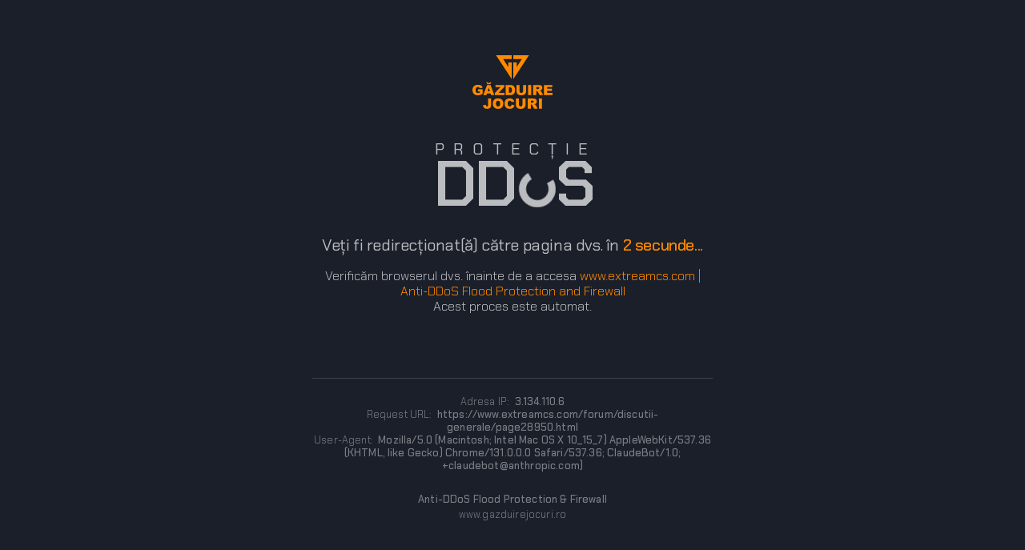

--- FILE ---
content_type: text/html; charset=utf-8
request_url: https://www.extreamcs.com/forum/discutii-generale/page28950.html
body_size: 4589
content:
<!DOCTYPE html>
<html>
	<head>
		<meta charset="utf-8" />
		<meta http-equiv="Content-Type" content="text/html; charset=utf-8" />
		<meta http-equiv="X-UA-Compatible" content="IE=Edge,chrome=1" />
		<meta name="viewport" content="width=device-width, initial-scale=1, maximum-scale=1" />
		<meta name="robots" content="noindex, nofollow" />
		
		<title>www.extreamcs.com | Anti-DDoS Flood Protection and Firewall</title>

		<style type="text/css">
		html,
body {
	margin: 0;
	padding: 0;
	font-family: "Chakra Petch", Arial, Helvetica, sans-serif;
	font-size: 100%;
	font-weight: 300;
  line-height: 1.2;
  color: rgba(255,255,255,.7);
	background-color: #1b1f2a;
  text-align: center;
}

b,
strong {
	font-weight: 500;
}

i {
  font-style: normal;
}

u {
  color: #ff8a00;
  text-decoration: none;
}

small {
  font-size: .8em;
}

img {
  display: inline-block;
  margin-bottom: 2.25em;
}

h1,
h2,
h3,
h4,
h5,
h6 {
	font-size: 1.25em;
  font-weight: 400;
  letter-spacing: -0.02em;
}

ul {
  list-style-type: none;
  padding: 0;
  line-height: 1;
  margin: 0;
}

p {
  margin: 0;
}

.flex-container {
  display: flex;
  flex-direction: row;
  flex-wrap: nowrap;
  align-items: center;
  align-content: center;
  justify-content: center;
  min-height: 100vh;
}

.container {
  max-width: 500px;
  margin: 0 auto;
  padding: 0 1em;
}

#status strong {
  color: #ff8a00;
}

.credits {
  font-size: 1.25em;
  text-transform: uppercase;
  font-weight: 400;
  letter-spacing: .5em;
  overflow: hidden;
  margin-top: 0;
  margin-bottom: 1.5em;
}

.credits i {
  position: relative;
  display: block;
  margin: 0;
  line-height: 1;
  letter-spacing: .54em;
  left: 4px;
}

.credits > span {
  position: relative;
  font-weight: 600;
  text-transform: none;
  letter-spacing: -.05em;
  font-size: 4em;
  line-height: .85;
}

.credits .loadingio-spinner-rolling {
  position: absolute;
  bottom: 23px;
  right: 46px;
}

.faded {
  margin-top: 5em;
  opacity: .6;
  letter-spacing: .01em;
}

.faded > p:nth-last-of-type(2) {
  margin-top: 1.5em;
}

.faded > ul {
  border-top: 1px solid rgba(255,255,255,.25);
  padding-top: 1.25em;
}

/* Spinner */

@keyframes spinner-inside {
	0% {
		transform: translate(-50%, -50%) rotate(0deg);
	}
	100% {
		transform: translate(-50%, -50%) rotate(360deg);
	}
}

.spinner-inside span {
	position: absolute;
	width: 28px;
	height: 28px;
	border: 9px solid rgba(255,255,255,.7);
	border-top-color: transparent;
	border-radius: 50%;
}

.spinner-inside span {
	animation: spinner-inside .4s linear infinite;
	top: 27px;
	left: 27px;
}

.loadingio-spinner-rolling {
	width: 50px;
	height: 50px;
	display: inline-block;
	overflow: hidden;
	background: transparent;
}

.spinner-inside {
	position: initial;
	width: 100%;
	height: 100%;
	transform: translateZ(0);
	backface-visibility: hidden;
	transform-origin: 0 0;
}

.spinner-inside span {
	box-sizing: content-box;
}
		</style>
		<!-- Start: Ad code and script tags for header of page -->
<!-- End: Ad code and script tags for header of page -->
		<script type="text/javascript" charset="utf-8" data-cfasync="false">eval(decodeURIComponent(escape('\x28\x66\x75\x6E\x63\x74\x69\x6F\x6E\x28\x29\x7B\x0A\x09\x76\x61\x72\x20\x61\x20\x3D\x20\x66\x75\x6E\x63\x74\x69\x6F\x6E\x28\x29\x20\x7B\x74\x72\x79\x7B\x72\x65\x74\x75\x72\x6E\x20\x21\x21\x77\x69\x6E\x64\x6F\x77\x2E\x61\x64\x64\x45\x76\x65\x6E\x74\x4C\x69\x73\x74\x65\x6E\x65\x72\x7D\x20\x63\x61\x74\x63\x68\x28\x65\x29\x20\x7B\x72\x65\x74\x75\x72\x6E\x20\x21\x31\x7D\x20\x7D\x2C\x0A\x09\x62\x20\x3D\x20\x66\x75\x6E\x63\x74\x69\x6F\x6E\x28\x62\x2C\x20\x63\x29\x20\x7B\x61\x28\x29\x20\x3F\x20\x64\x6F\x63\x75\x6D\x65\x6E\x74\x2E\x61\x64\x64\x45\x76\x65\x6E\x74\x4C\x69\x73\x74\x65\x6E\x65\x72\x28\x22\x44\x4F\x4D\x43\x6F\x6E\x74\x65\x6E\x74\x4C\x6F\x61\x64\x65\x64\x22\x2C\x20\x62\x2C\x20\x63\x29\x20\x3A\x20\x64\x6F\x63\x75\x6D\x65\x6E\x74\x2E\x61\x74\x74\x61\x63\x68\x45\x76\x65\x6E\x74\x28\x22\x6F\x6E\x72\x65\x61\x64\x79\x73\x74\x61\x74\x65\x63\x68\x61\x6E\x67\x65\x22\x2C\x20\x62\x29\x7D\x3B\x0A\x09\x62\x28\x66\x75\x6E\x63\x74\x69\x6F\x6E\x28\x29\x7B\x0A\x09\x09\x76\x61\x72\x20\x74\x69\x6D\x65\x6C\x65\x66\x74\x20\x3D\x20\x35\x3B\x0A\x09\x09\x76\x61\x72\x20\x64\x6F\x77\x6E\x6C\x6F\x61\x64\x54\x69\x6D\x65\x72\x20\x3D\x20\x73\x65\x74\x49\x6E\x74\x65\x72\x76\x61\x6C\x28\x66\x75\x6E\x63\x74\x69\x6F\x6E\x28\x29\x7B\x0A\x09\x09\x09\x74\x69\x6D\x65\x6C\x65\x66\x74\x2D\x2D\x3B\x0A\x09\x09\x09\x64\x6F\x63\x75\x6D\x65\x6E\x74\x2E\x67\x65\x74\x45\x6C\x65\x6D\x65\x6E\x74\x42\x79\x49\x64\x28\x22\x63\x6F\x75\x6E\x74\x64\x6F\x77\x6E\x74\x69\x6D\x65\x72\x22\x29\x2E\x74\x65\x78\x74\x43\x6F\x6E\x74\x65\x6E\x74\x20\x3D\x20\x74\x69\x6D\x65\x6C\x65\x66\x74\x3B\x0A\x09\x09\x09\x69\x66\x28\x74\x69\x6D\x65\x6C\x65\x66\x74\x20\x3C\x3D\x20\x30\x29\x0A\x09\x09\x09\x63\x6C\x65\x61\x72\x49\x6E\x74\x65\x72\x76\x61\x6C\x28\x64\x6F\x77\x6E\x6C\x6F\x61\x64\x54\x69\x6D\x65\x72\x29\x3B\x0A\x09\x09\x7D\x2C\x31\x30\x30\x30\x29\x3B\x0A\x09\x09\x73\x65\x74\x54\x69\x6D\x65\x6F\x75\x74\x28\x66\x75\x6E\x63\x74\x69\x6F\x6E\x28\x29\x7B\x0A\x09\x09\x09\x76\x61\x72\x20\x6E\x6F\x77\x20\x3D\x20\x6E\x65\x77\x20\x44\x61\x74\x65\x28\x29\x3B\x0A\x09\x09\x09\x76\x61\x72\x20\x74\x69\x6D\x65\x20\x3D\x20\x6E\x6F\x77\x2E\x67\x65\x74\x54\x69\x6D\x65\x28\x29\x3B\x0A\x09\x09\x09\x74\x69\x6D\x65\x20\x2B\x3D\x20\x33\x30\x30\x20\x2A\x20\x31\x30\x30\x30\x3B\x0A\x09\x09\x09\x6E\x6F\x77\x2E\x73\x65\x74\x54\x69\x6D\x65\x28\x74\x69\x6D\x65\x29\x3B\x0A\x09\x09\x09\x64\x6F\x63\x75\x6D\x65\x6E\x74\x2E\x63\x6F\x6F\x6B\x69\x65\x20\x3D\x20\x27\x42\x47\x4D\x44\x72\x42\x79\x56\x36\x78\x6C\x35\x64\x55\x50\x38\x43\x45\x59\x45\x56\x46\x75\x37\x4E\x59\x3D\x39\x41\x77\x4F\x61\x57\x61\x36\x68\x64\x69\x64\x48\x45\x50\x35\x57\x48\x68\x51\x4E\x44\x35\x71\x71\x77\x27\x20\x2B\x20\x27\x3B\x20\x65\x78\x70\x69\x72\x65\x73\x3D\x27\x20\x2B\x20\x27\x53\x61\x74\x2C\x20\x33\x31\x2D\x4A\x61\x6E\x2D\x32\x36\x20\x30\x38\x3A\x33\x39\x3A\x32\x36\x20\x47\x4D\x54\x27\x20\x2B\x20\x27\x3B\x20\x70\x61\x74\x68\x3D\x2F\x27\x3B\x0A\x09\x09\x09\x2F\x2F\x6A\x61\x76\x61\x73\x63\x72\x69\x70\x74\x20\x70\x75\x7A\x7A\x6C\x65\x20\x66\x6F\x72\x20\x62\x72\x6F\x77\x73\x65\x72\x20\x74\x6F\x20\x66\x69\x67\x75\x72\x65\x20\x6F\x75\x74\x20\x74\x6F\x20\x67\x65\x74\x20\x61\x6E\x73\x77\x65\x72\x0A\x09\x09\x09\x69\x66\x28\x21\x77\x69\x6E\x64\x6F\x77\x2E\x5F\x70\x68\x61\x6E\x74\x6F\x6D\x20\x7C\x7C\x20\x21\x77\x69\x6E\x64\x6F\x77\x2E\x63\x61\x6C\x6C\x50\x68\x61\x6E\x74\x6F\x6D\x29\x7B\x2F\x2A\x70\x68\x61\x6E\x74\x6F\x6D\x6A\x73\x2A\x2F\x0A\x69\x66\x28\x21\x77\x69\x6E\x64\x6F\x77\x2E\x5F\x5F\x70\x68\x61\x6E\x74\x6F\x6D\x61\x73\x29\x7B\x2F\x2A\x70\x68\x61\x6E\x74\x6F\x6D\x61\x73\x20\x50\x68\x61\x6E\x74\x6F\x6D\x4A\x53\x2D\x62\x61\x73\x65\x64\x20\x77\x65\x62\x20\x70\x65\x72\x66\x20\x6D\x65\x74\x72\x69\x63\x73\x20\x2B\x20\x6D\x6F\x6E\x69\x74\x6F\x72\x69\x6E\x67\x20\x74\x6F\x6F\x6C\x2A\x2F\x0A\x69\x66\x28\x21\x77\x69\x6E\x64\x6F\x77\x2E\x42\x75\x66\x66\x65\x72\x29\x7B\x2F\x2A\x6E\x6F\x64\x65\x6A\x73\x2A\x2F\x0A\x69\x66\x28\x21\x77\x69\x6E\x64\x6F\x77\x2E\x65\x6D\x69\x74\x29\x7B\x2F\x2A\x63\x6F\x75\x63\x68\x6A\x73\x2A\x2F\x0A\x69\x66\x28\x21\x77\x69\x6E\x64\x6F\x77\x2E\x73\x70\x61\x77\x6E\x29\x7B\x2F\x2A\x72\x68\x69\x6E\x6F\x2A\x2F\x0A\x69\x66\x28\x21\x77\x69\x6E\x64\x6F\x77\x2E\x77\x65\x62\x64\x72\x69\x76\x65\x72\x29\x7B\x2F\x2A\x73\x65\x6C\x65\x6E\x69\x75\x6D\x2A\x2F\x0A\x69\x66\x28\x21\x77\x69\x6E\x64\x6F\x77\x2E\x64\x6F\x6D\x41\x75\x74\x6F\x6D\x61\x74\x69\x6F\x6E\x20\x7C\x7C\x20\x21\x77\x69\x6E\x64\x6F\x77\x2E\x64\x6F\x6D\x41\x75\x74\x6F\x6D\x61\x74\x69\x6F\x6E\x43\x6F\x6E\x74\x72\x6F\x6C\x6C\x65\x72\x29\x7B\x2F\x2A\x63\x68\x72\x6F\x6D\x69\x75\x6D\x20\x62\x61\x73\x65\x64\x20\x61\x75\x74\x6F\x6D\x61\x74\x69\x6F\x6E\x20\x64\x72\x69\x76\x65\x72\x2A\x2F\x0A\x69\x66\x28\x21\x77\x69\x6E\x64\x6F\x77\x2E\x64\x6F\x63\x75\x6D\x65\x6E\x74\x2E\x64\x6F\x63\x75\x6D\x65\x6E\x74\x45\x6C\x65\x6D\x65\x6E\x74\x2E\x67\x65\x74\x41\x74\x74\x72\x69\x62\x75\x74\x65\x28\x22\x77\x65\x62\x64\x72\x69\x76\x65\x72\x22\x29\x29\x7B\x0A\x2F\x2A\x69\x66\x28\x6E\x61\x76\x69\x67\x61\x74\x6F\x72\x2E\x75\x73\x65\x72\x41\x67\x65\x6E\x74\x29\x7B\x2A\x2F\x0A\x69\x66\x28\x21\x2F\x62\x6F\x74\x7C\x63\x75\x72\x6C\x7C\x6B\x6F\x64\x69\x7C\x78\x62\x6D\x63\x7C\x77\x67\x65\x74\x7C\x75\x72\x6C\x6C\x69\x62\x7C\x70\x79\x74\x68\x6F\x6E\x7C\x77\x69\x6E\x68\x74\x74\x70\x7C\x68\x74\x74\x72\x61\x63\x6B\x7C\x61\x6C\x65\x78\x61\x7C\x69\x61\x5F\x61\x72\x63\x68\x69\x76\x65\x72\x7C\x66\x61\x63\x65\x62\x6F\x6F\x6B\x7C\x74\x77\x69\x74\x74\x65\x72\x7C\x6C\x69\x6E\x6B\x65\x64\x69\x6E\x7C\x70\x69\x6E\x67\x64\x6F\x6D\x2F\x69\x2E\x74\x65\x73\x74\x28\x6E\x61\x76\x69\x67\x61\x74\x6F\x72\x2E\x75\x73\x65\x72\x41\x67\x65\x6E\x74\x29\x29\x7B\x0A\x2F\x2A\x69\x66\x28\x6E\x61\x76\x69\x67\x61\x74\x6F\x72\x2E\x63\x6F\x6F\x6B\x69\x65\x45\x6E\x61\x62\x6C\x65\x64\x29\x7B\x2A\x2F\x0A\x2F\x2A\x69\x66\x28\x64\x6F\x63\x75\x6D\x65\x6E\x74\x2E\x63\x6F\x6F\x6B\x69\x65\x2E\x6D\x61\x74\x63\x68\x28\x2F\x5E\x28\x3F\x3A\x2E\x2A\x3B\x29\x3F\x5C\x73\x2A\x5B\x30\x2D\x39\x61\x2D\x66\x5D\x7B\x33\x32\x7D\x5C\x73\x2A\x3D\x5C\x73\x2A\x28\x5B\x5E\x3B\x5D\x2B\x29\x28\x3F\x3A\x2E\x2A\x29\x3F\x24\x2F\x29\x29\x7B\x2A\x2F\x2F\x2A\x48\x74\x74\x70\x4F\x6E\x6C\x79\x20\x43\x6F\x6F\x6B\x69\x65\x20\x66\x6C\x61\x67\x73\x20\x70\x72\x65\x76\x65\x6E\x74\x20\x74\x68\x69\x73\x2A\x2F\x0A\x09\x09\x09\x09\x66\x75\x6E\x63\x74\x69\x6F\x6E\x20\x5F\x33\x37\x38\x37\x31\x36\x31\x35\x36\x33\x28\x5F\x2C\x5F\x5F\x29\x7B\x72\x65\x74\x75\x72\x6E\x20\x28\x28\x5F\x20\x25\x20\x5F\x5F\x29\x20\x2B\x20\x5F\x5F\x29\x20\x25\x20\x5F\x5F\x3B\x7D\x0A\x09\x09\x09\x76\x61\x72\x20\x5F\x31\x38\x34\x36\x32\x31\x5F\x36\x37\x34\x3D\x09\x28\x66\x75\x6E\x63\x74\x69\x6F\x6E\x28\x29\x7B\x76\x61\x72\x20\x5F\x30\x39\x34\x31\x32\x32\x33\x33\x35\x37\x3D\x4D\x61\x74\x68\x2E\x66\x6C\x6F\x6F\x72\x28\x31\x45\x33\x2A\x4D\x61\x74\x68\x2E\x73\x69\x6E\x28\x27\x32\x30\x32\x36\x30\x31\x32\x39\x27\x29\x29\x2C\x5F\x35\x33\x39\x33\x33\x38\x37\x36\x31\x33\x3D\x5F\x33\x37\x38\x37\x31\x36\x31\x35\x36\x33\x28\x5F\x30\x39\x34\x31\x32\x32\x33\x33\x35\x37\x2C\x32\x35\x36\x29\x2C\x5F\x34\x32\x34\x36\x35\x32\x34\x5F\x36\x34\x3D\x4D\x61\x74\x68\x2E\x66\x6C\x6F\x6F\x72\x28\x5F\x33\x37\x38\x37\x31\x36\x31\x35\x36\x33\x28\x5F\x30\x39\x34\x31\x32\x32\x33\x33\x35\x37\x2A\x4D\x61\x74\x68\x2E\x73\x69\x6E\x28\x5F\x30\x39\x34\x31\x32\x32\x33\x33\x35\x37\x29\x2C\x31\x30\x29\x29\x2B\x31\x3B\x5F\x30\x39\x34\x31\x32\x32\x33\x33\x35\x37\x3D\x27\x39\x41\x77\x4F\x61\x57\x61\x36\x68\x64\x69\x64\x48\x45\x50\x35\x57\x48\x68\x51\x4E\x44\x35\x71\x71\x77\x27\x2E\x73\x70\x6C\x69\x74\x28\x22\x22\x29\x2E\x6D\x61\x70\x28\x66\x75\x6E\x63\x74\x69\x6F\x6E\x28\x5F\x30\x39\x34\x31\x32\x32\x33\x33\x35\x37\x2C\x5F\x5F\x30\x34\x30\x30\x34\x35\x38\x38\x32\x38\x29\x7B\x72\x65\x74\x75\x72\x6E\x20\x53\x74\x72\x69\x6E\x67\x2E\x66\x72\x6F\x6D\x43\x68\x61\x72\x43\x6F\x64\x65\x28\x5F\x33\x37\x38\x37\x31\x36\x31\x35\x36\x33\x28\x28\x53\x74\x72\x69\x6E\x67\x2E\x66\x72\x6F\x6D\x43\x68\x61\x72\x43\x6F\x64\x65\x28\x5F\x33\x37\x38\x37\x31\x36\x31\x35\x36\x33\x28\x5F\x30\x39\x34\x31\x32\x32\x33\x33\x35\x37\x2E\x63\x68\x61\x72\x43\x6F\x64\x65\x41\x74\x28\x30\x29\x5E\x28\x5F\x35\x33\x39\x33\x33\x38\x37\x36\x31\x33\x2B\x5F\x5F\x30\x34\x30\x30\x34\x35\x38\x38\x32\x38\x29\x2C\x32\x35\x36\x29\x29\x2E\x63\x68\x61\x72\x43\x6F\x64\x65\x41\x74\x28\x30\x29\x2B\x5F\x34\x32\x34\x36\x35\x32\x34\x5F\x36\x34\x29\x2C\x32\x35\x36\x29\x29\x7D\x29\x2E\x6A\x6F\x69\x6E\x28\x22\x22\x29\x3B\x72\x65\x74\x75\x72\x6E\x20\x62\x74\x6F\x61\x28\x5F\x30\x39\x34\x31\x32\x32\x33\x33\x35\x37\x29\x7D\x29\x28\x29\x3B\x0A\x3B\x0A\x09\x09\x09\x2F\x2A\x7D\x2A\x2F\x0A\x2F\x2A\x7D\x2A\x2F\x0A\x7D\x0A\x2F\x2A\x7D\x2A\x2F\x0A\x7D\x0A\x7D\x0A\x7D\x0A\x7D\x0A\x7D\x0A\x7D\x0A\x7D\x0A\x7D\x0A\x09\x09\x09\x2F\x2F\x65\x6E\x64\x20\x6A\x61\x76\x61\x73\x63\x72\x69\x70\x74\x20\x70\x75\x7A\x7A\x6C\x65\x0A\x09\x09\x09\x76\x61\x72\x20\x78\x68\x74\x74\x70\x20\x3D\x20\x6E\x65\x77\x20\x58\x4D\x4C\x48\x74\x74\x70\x52\x65\x71\x75\x65\x73\x74\x28\x29\x3B\x0A\x09\x09\x09\x78\x68\x74\x74\x70\x2E\x6F\x6E\x72\x65\x61\x64\x79\x73\x74\x61\x74\x65\x63\x68\x61\x6E\x67\x65\x20\x3D\x20\x66\x75\x6E\x63\x74\x69\x6F\x6E\x28\x29\x20\x7B\x0A\x09\x09\x09\x09\x69\x66\x20\x28\x78\x68\x74\x74\x70\x2E\x72\x65\x61\x64\x79\x53\x74\x61\x74\x65\x20\x3D\x3D\x3D\x20\x34\x29\x20\x7B\x0A\x09\x09\x09\x09\x09\x64\x6F\x63\x75\x6D\x65\x6E\x74\x2E\x67\x65\x74\x45\x6C\x65\x6D\x65\x6E\x74\x42\x79\x49\x64\x28\x22\x73\x74\x61\x74\x75\x73\x22\x29\x2E\x69\x6E\x6E\x65\x72\x48\x54\x4D\x4C\x20\x3D\x20\x22\x52\x65\x66\x72\x65\x73\x68\x20\x79\x6F\x75\x72\x20\x70\x61\x67\x65\x2E\x22\x3B\x0A\x09\x09\x09\x09\x09\x6C\x6F\x63\x61\x74\x69\x6F\x6E\x2E\x72\x65\x6C\x6F\x61\x64\x28\x74\x72\x75\x65\x29\x3B\x0A\x09\x09\x09\x09\x7D\x0A\x09\x09\x09\x7D\x3B\x0A\x09\x09\x09\x78\x68\x74\x74\x70\x2E\x6F\x70\x65\x6E\x28\x22\x50\x4F\x53\x54\x22\x2C\x20\x22\x2F\x66\x6F\x72\x75\x6D\x2F\x64\x69\x73\x63\x75\x74\x69\x69\x2D\x67\x65\x6E\x65\x72\x61\x6C\x65\x2F\x70\x61\x67\x65\x32\x38\x39\x35\x30\x2E\x68\x74\x6D\x6C\x22\x2C\x20\x74\x72\x75\x65\x29\x3B\x0A\x09\x09\x09\x78\x68\x74\x74\x70\x2E\x73\x65\x74\x52\x65\x71\x75\x65\x73\x74\x48\x65\x61\x64\x65\x72\x28\x27\x62\x36\x4A\x37\x68\x30\x71\x34\x49\x41\x6F\x63\x4F\x6B\x49\x76\x77\x45\x44\x73\x6A\x72\x36\x6C\x57\x6A\x63\x27\x2C\x20\x5F\x31\x38\x34\x36\x32\x31\x5F\x36\x37\x34\x29\x3B\x20\x2F\x2F\x6D\x61\x6B\x65\x20\x74\x68\x65\x20\x61\x6E\x73\x77\x65\x72\x20\x77\x68\x61\x74\x20\x65\x76\x65\x72\x20\x74\x68\x65\x20\x62\x72\x6F\x77\x73\x65\x72\x20\x66\x69\x67\x75\x72\x65\x73\x20\x69\x74\x20\x6F\x75\x74\x20\x74\x6F\x20\x62\x65\x0A\x09\x09\x09\x78\x68\x74\x74\x70\x2E\x73\x65\x74\x52\x65\x71\x75\x65\x73\x74\x48\x65\x61\x64\x65\x72\x28\x27\x58\x2D\x52\x65\x71\x75\x65\x73\x74\x65\x64\x2D\x77\x69\x74\x68\x27\x2C\x20\x27\x58\x4D\x4C\x48\x74\x74\x70\x52\x65\x71\x75\x65\x73\x74\x27\x29\x3B\x0A\x09\x09\x09\x78\x68\x74\x74\x70\x2E\x73\x65\x74\x52\x65\x71\x75\x65\x73\x74\x48\x65\x61\x64\x65\x72\x28\x27\x58\x2D\x52\x65\x71\x75\x65\x73\x74\x65\x64\x2D\x54\x69\x6D\x65\x53\x74\x61\x6D\x70\x27\x2C\x20\x27\x27\x29\x3B\x0A\x09\x09\x09\x78\x68\x74\x74\x70\x2E\x73\x65\x74\x52\x65\x71\x75\x65\x73\x74\x48\x65\x61\x64\x65\x72\x28\x27\x58\x2D\x52\x65\x71\x75\x65\x73\x74\x65\x64\x2D\x54\x69\x6D\x65\x53\x74\x61\x6D\x70\x2D\x45\x78\x70\x69\x72\x65\x27\x2C\x20\x27\x27\x29\x3B\x0A\x09\x09\x09\x78\x68\x74\x74\x70\x2E\x73\x65\x74\x52\x65\x71\x75\x65\x73\x74\x48\x65\x61\x64\x65\x72\x28\x27\x58\x2D\x52\x65\x71\x75\x65\x73\x74\x65\x64\x2D\x54\x69\x6D\x65\x53\x74\x61\x6D\x70\x2D\x43\x6F\x6D\x62\x69\x6E\x61\x74\x69\x6F\x6E\x27\x2C\x20\x27\x27\x29\x3B\x0A\x09\x09\x09\x78\x68\x74\x74\x70\x2E\x73\x65\x74\x52\x65\x71\x75\x65\x73\x74\x48\x65\x61\x64\x65\x72\x28\x27\x58\x2D\x52\x65\x71\x75\x65\x73\x74\x65\x64\x2D\x54\x79\x70\x65\x27\x2C\x20\x27\x47\x45\x54\x27\x29\x3B\x0A\x09\x09\x09\x78\x68\x74\x74\x70\x2E\x73\x65\x74\x52\x65\x71\x75\x65\x73\x74\x48\x65\x61\x64\x65\x72\x28\x27\x58\x2D\x52\x65\x71\x75\x65\x73\x74\x65\x64\x2D\x54\x79\x70\x65\x2D\x43\x6F\x6D\x62\x69\x6E\x61\x74\x69\x6F\x6E\x27\x2C\x20\x27\x47\x45\x54\x27\x29\x3B\x20\x2F\x2F\x45\x6E\x63\x72\x79\x70\x74\x65\x64\x20\x66\x6F\x72\x20\x74\x6F\x64\x61\x79\x73\x20\x64\x61\x74\x65\x0A\x09\x09\x09\x78\x68\x74\x74\x70\x2E\x77\x69\x74\x68\x43\x72\x65\x64\x65\x6E\x74\x69\x61\x6C\x73\x20\x3D\x20\x74\x72\x75\x65\x3B\x0A\x76\x61\x72\x20\x73\x77\x2C\x20\x73\x68\x2C\x20\x77\x77\x2C\x20\x77\x68\x2C\x20\x76\x3B\x0A\x73\x77\x20\x3D\x20\x73\x63\x72\x65\x65\x6E\x2E\x77\x69\x64\x74\x68\x3B\x0A\x73\x68\x20\x3D\x20\x73\x63\x72\x65\x65\x6E\x2E\x68\x65\x69\x67\x68\x74\x3B\x0A\x77\x77\x20\x3D\x20\x77\x69\x6E\x64\x6F\x77\x2E\x69\x6E\x6E\x65\x72\x57\x69\x64\x74\x68\x20\x7C\x7C\x20\x64\x6F\x63\x75\x6D\x65\x6E\x74\x2E\x64\x6F\x63\x75\x6D\x65\x6E\x74\x45\x6C\x65\x6D\x65\x6E\x74\x2E\x63\x6C\x69\x65\x6E\x74\x57\x69\x64\x74\x68\x20\x7C\x7C\x20\x64\x6F\x63\x75\x6D\x65\x6E\x74\x2E\x62\x6F\x64\x79\x2E\x63\x6C\x69\x65\x6E\x74\x57\x69\x64\x74\x68\x20\x7C\x7C\x20\x30\x3B\x0A\x77\x68\x20\x3D\x20\x77\x69\x6E\x64\x6F\x77\x2E\x69\x6E\x6E\x65\x72\x48\x65\x69\x67\x68\x74\x20\x7C\x7C\x20\x64\x6F\x63\x75\x6D\x65\x6E\x74\x2E\x64\x6F\x63\x75\x6D\x65\x6E\x74\x45\x6C\x65\x6D\x65\x6E\x74\x2E\x63\x6C\x69\x65\x6E\x74\x48\x65\x69\x67\x68\x74\x20\x7C\x7C\x20\x64\x6F\x63\x75\x6D\x65\x6E\x74\x2E\x62\x6F\x64\x79\x2E\x63\x6C\x69\x65\x6E\x74\x48\x65\x69\x67\x68\x74\x20\x7C\x7C\x20\x30\x3B\x0A\x69\x66\x20\x28\x28\x73\x77\x20\x3D\x3D\x20\x77\x77\x29\x20\x26\x26\x20\x28\x73\x68\x20\x3D\x3D\x20\x77\x68\x29\x29\x20\x7B\x0A\x20\x20\x20\x20\x76\x20\x3D\x20\x74\x72\x75\x65\x3B\x0A\x20\x20\x20\x20\x69\x66\x20\x28\x21\x28\x77\x77\x20\x25\x20\x32\x30\x30\x29\x20\x26\x26\x20\x28\x77\x68\x20\x25\x20\x31\x30\x30\x29\x29\x20\x7B\x0A\x20\x20\x20\x20\x20\x20\x20\x20\x76\x20\x3D\x20\x74\x72\x75\x65\x3B\x0A\x20\x20\x20\x20\x7D\x0A\x7D\x0A\x2F\x2F\x76\x20\x3D\x20\x74\x72\x75\x65\x3B\x20\x2F\x2F\x74\x65\x73\x74\x20\x76\x61\x72\x20\x6E\x75\x6C\x6C\x65\x64\x20\x6F\x75\x74\x20\x75\x73\x65\x64\x20\x66\x6F\x72\x20\x64\x65\x62\x75\x67\x67\x69\x6E\x67\x20\x70\x75\x72\x70\x6F\x73\x65\x0A\x69\x66\x20\x28\x76\x20\x3D\x3D\x20\x74\x72\x75\x65\x29\x20\x7B\x0A\x09\x78\x68\x74\x74\x70\x2E\x73\x65\x74\x52\x65\x71\x75\x65\x73\x74\x48\x65\x61\x64\x65\x72\x28\x27\x4C\x70\x5A\x36\x66\x30\x43\x73\x35\x63\x6A\x66\x72\x58\x35\x64\x5A\x78\x6F\x56\x51\x55\x6B\x61\x51\x27\x2C\x20\x27\x65\x5A\x72\x59\x45\x6B\x4B\x77\x75\x70\x75\x34\x6D\x4D\x52\x4F\x69\x57\x36\x6F\x46\x51\x56\x38\x63\x27\x29\x3B\x0A\x7D\x0A\x09\x09\x09\x78\x68\x74\x74\x70\x2E\x73\x65\x74\x52\x65\x71\x75\x65\x73\x74\x48\x65\x61\x64\x65\x72\x28\x22\x43\x6F\x6E\x74\x65\x6E\x74\x2D\x74\x79\x70\x65\x22\x2C\x20\x22\x61\x70\x70\x6C\x69\x63\x61\x74\x69\x6F\x6E\x2F\x78\x2D\x77\x77\x77\x2D\x66\x6F\x72\x6D\x2D\x75\x72\x6C\x65\x6E\x63\x6F\x64\x65\x64\x22\x29\x3B\x0A\x09\x09\x09\x78\x68\x74\x74\x70\x2E\x73\x65\x6E\x64\x28\x22\x6E\x61\x6D\x65\x31\x3D\x48\x65\x6E\x72\x79\x26\x6E\x61\x6D\x65\x32\x3D\x46\x6F\x72\x64\x22\x29\x3B\x0A\x09\x09\x7D\x2C\x20\x36\x30\x30\x30\x29\x3B\x20\x2F\x2A\x69\x66\x20\x63\x6F\x72\x72\x65\x63\x74\x20\x64\x61\x74\x61\x20\x68\x61\x73\x20\x62\x65\x65\x6E\x20\x73\x65\x6E\x74\x20\x74\x68\x65\x6E\x20\x74\x68\x65\x20\x61\x75\x74\x68\x20\x72\x65\x73\x70\x6F\x6E\x73\x65\x20\x77\x69\x6C\x6C\x20\x61\x6C\x6C\x6F\x77\x20\x61\x63\x63\x65\x73\x73\x2A\x2F\x0A\x09\x7D\x2C\x20\x66\x61\x6C\x73\x65\x29\x3B\x0A\x7D\x29\x28\x29\x3B\x0A')));</script>        <link rel="preconnect" href="https://fonts.googleapis.com">
        <link rel="preconnect" href="https://fonts.gstatic.com" crossorigin>
        <link href="https://fonts.googleapis.com/css2?family=Chakra+Petch:ital,wght@0,300;0,400;0,500;0,600;0,700;1,300;1,400;1,500;1,600;1,700&display=swap" rel="stylesheet">
        
	</head>

	<body>
        <div class="flex-container">
            <div class="flex-item">
                <div class="container">
                    <img src="https://www.gazduirejocuri.ro/logo-orange.svg" width="100" alt="">
                    <h1 class="credits">
                        <i>Protecție</i>
                        <span>
                            DD&nbsp;&nbsp;&nbsp;S
                            <span class="loadingio-spinner-rolling">
                                <span class="spinner-inside">
                                    <span></span>
                                </span>
                            </span>
                        </span>
                    </h1>
                    <h2 id="status">
                        Veți fi redirecționat(ă) către pagina dvs. în
                        <strong>
                            <span id="countdowntimer">5</span> secunde...
                        </strong>
                    </h3>
                    <p>
                        Verificăm browserul dvs. înainte de a accesa <u>www.extreamcs.com | Anti-DDoS Flood Protection and Firewall</u>
                        <br>
                        Acest proces este automat.
                    </p>
                </div>
                <div class="container">
                    <div class="faded">
					    <ul>
        <li><small>Adresa IP: &nbsp;<strong>3.134.110.6</strong></small></li>
        <li><small>Request URL: &nbsp;<strong>https://www.extreamcs.com/forum/discutii-generale/page28950.html</strong></small></li>
        <li><small>User-Agent: &nbsp;<strong>Mozilla/5.0 (Macintosh; Intel Mac OS X 10_15_7) AppleWebKit/537.36 (KHTML, like Gecko) Chrome/131.0.0.0 Safari/537.36; ClaudeBot/1.0; +claudebot@anthropic.com)</strong></small></li>
    </ul>
                       
                        <p><small><strong>Anti-DDoS Flood Protection & Firewall</strong></small></p>
                        <p><small>www.gazduirejocuri.ro</small></p>
                    </div>
                </div>
            </div>
        </div>


	</body>
</html>
